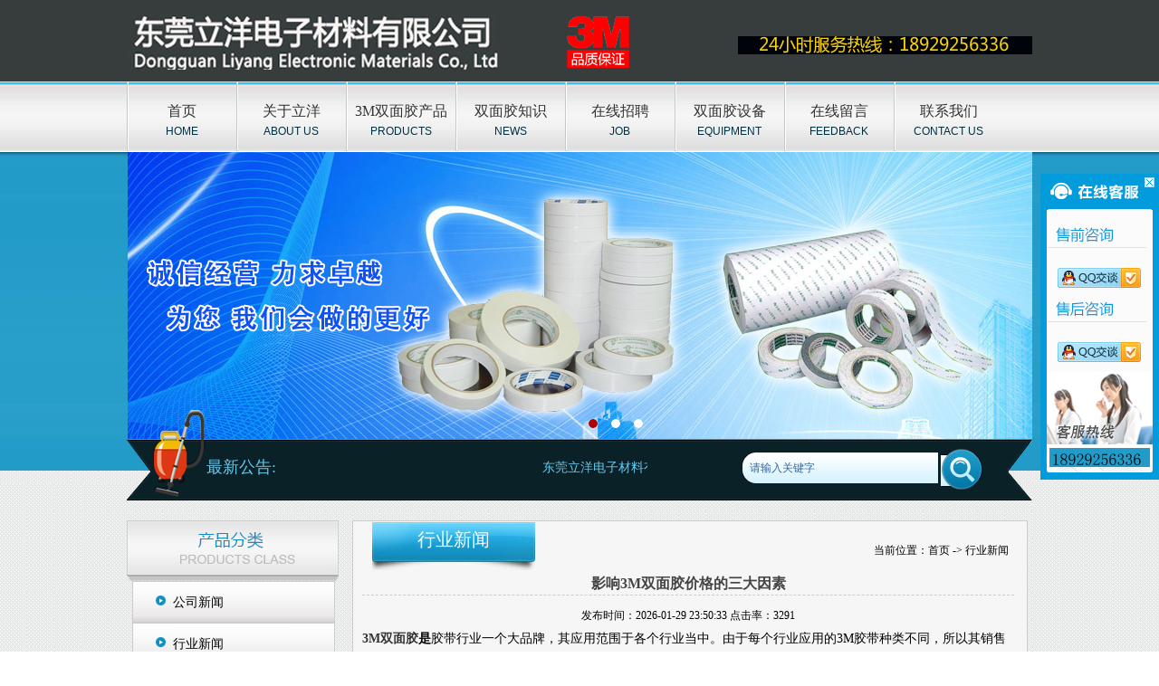

--- FILE ---
content_type: text/html
request_url: http://www.lhjt99.com/newsshow_46.html
body_size: 4899
content:
<!DOCTYPE html PUBLIC "-//W3C//DTD XHTML 1.0 Transitional//EN" "http://www.w3.org/TR/xhtml1/DTD/xhtml1-transitional.dtd">
<html xmlns="http://www.w3.org/1999/xhtml">
<head>
<meta http-equiv="Content-Type" content="text/html; charset=utf-8" />
<title>影响3M双面胶价格的三大因素-东莞立洋电子材料有限公司</title>
<meta name="Keywords" content="3M双面胶价格" />
<meta name="Description" content="3M双面胶是胶带行业一个大品牌，其应用范围于各个行业当中。由于每个行业应用的3M胶带种类不同，所以其销售价格也各不相同。那么决定3M胶带价格的因素主要表现在哪些方面?" />
<link href="../css/css.css" rel="stylesheet" type="text/css" />
</head>
<script src="../js/jquery.min.js" type="text/javascript"></script>
<script type="text/javascript" src="../js/jquery-1.8.0.min.js"></script>
<script type="text/javascript" src="../js/jquery.jslides.js"></script>
<script type="text/javascript" src="../js/pic.js"></script>
<body>
<script type="text/javascript">
$(function(){ 
$('#nav dl').hover(
function(){
$(this).children('ul').css({display:'block'});
$(this).focus().css({});
},function(){
$(this).children('ul').css({display:'none'});
$(this).focus().css({});
});
});
</script>
<div class="bj">
<div class="top">
<div class="logo"><a href="/"><img src="../images/logo.jpg" width="564" height="62" alt="东莞立洋电子材料有限公司"/></a></div>
<div class="right" >
<div class="tel"><img src="../images/tel.jpg" width="325" height="20"/></div>
</div>
</div>
</div>
<div class="clear"></div>
<div class="dah" id="nav">
<ul>
<dl><dt><a href="/">首页</a></dt>
<dd>HOME</dd></dl>
<dl><dt><a href="/about_1.html">关于立洋</a></dt>
<dd>ABOUT US</dd></dl>
<dl><dt><a href="/products_6.html">3M双面胶产品</a></dt>
<dd>PRODUCTS</dd>
<ul class="two-menu">
<li class="xl"><a href="/products_1.html">3M双面胶</a></li>
<li class="xl"><a href="/products_15.html">国产双面胶</a></li>
<li class="xl"><a href="/products_20.html">双面胶模切</a></li>
</ul></dl>
<dl><dt><a href="/news_0.html">双面胶知识</a></dt>
<dd>NEWS</dd></dl>
<dl><dt><a href="/job_8.html" rel="nofollow">在线招聘</a></dt>
<dd>JOB</dd></dl>
<dl><dt><a href="/plant_10.html">双面胶设备</a></dt>
<dd>EQUIPMENT</dd></dl>
<dl><dt><a href="/feedback.html" rel="nofollow">在线留言</a></dt>
<dd>FEEDBACK</dd></dl>
<dl><dt><a href="/contact_5.html">联系我们</a></dt>
<dd>CONTACT US</dd></dl>
</ul>
</div>
<div class="clear"></div>
<div id="banner">
<div id="full-screen-slider">
<ul id="slides">
<li style="background:url(../images/banner.jpg) no-repeat center top"></li>
<li style="background:url(../images/banner1.jpg) no-repeat center top"></li>
<li style="background:url(../images/banner2.jpg) no-repeat center top"></li>
</ul>
</div>
</div>
<div class="banner_bg">
<div class="bannerD">
<div class="banner_bot">
<div class="wenzi"><span>最新公告:</span>
<marquee onmouseout="this.start();" onmousemove="this.stop();" scrollamount="2">
<div>
	东莞立洋电子材料有限公司双面胶产品订购热线：18929256336</div>
</marquee>
</div>
<div class="search">
<form id="formSearch" method="get" action="/search.php" >
<div class="ss">
<input name="key" type="text" class="text" id="keywords" onfocus="if(this.value=='请输入关键字'){this.value='';}"onblur="if(this.value==''){this.value='请输入关键字';}" value="请输入关键字" style="">
</div>
<input type="image" class="button" src="../images/searh.jpg">
</form>
</div>
</div>
</div>
</div><div class="nr">
<div class="ny_nr">
<div class="about_left">
<div class="about_left_top"><img src="../images/cpfl.jpg" width="234" height="67" /></div>
<div class="about_left_nr">
<ul>
<li><img src="../images/img.jpg" width="11" height="11" /><a href="/news_6.html">公司新闻</a></li>
<li><img src="../images/img.jpg" width="11" height="11" /><a href="/news_7.html">行业新闻</a></li>
</ul>
</div>
<div class="about_lianxi">
<div class="about_lianxi_top"><img src="../images/about_03.jpg" width="234" height="66" /></div>
<div class="about_lianxi_nr">
<p style="margin: 0px; padding: 0px; color: rgb(0, 0, 0); line-height: 30px; font-family: 宋体; font-size: 14px; list-style-type: none; list-style-image: none; font-stretch: normal;">
	<strong style="margin: 0px; padding: 0px;">东莞立洋电子材料有限公司</strong></p>
<p style="margin: 0px; padding: 0px; color: rgb(0, 0, 0); line-height: 30px; font-family: 宋体; font-size: 14px; list-style-type: none; list-style-image: none; font-stretch: normal;">
	电话：<span style="color: rgb(0, 0, 0); text-transform: none; text-indent: 0px; letter-spacing: normal; font-family: 宋体; font-size: 14px; font-style: normal; font-weight: normal; word-spacing: 0px; float: none; display: inline !important; white-space: normal; orphans: 2; widows: 2; background-color: rgb(246, 246, 246); font-variant-ligatures: normal; font-variant-caps: normal; -webkit-text-stroke-width: 0px;">0769-83006721</span></p>
<p style="margin: 0px; padding: 0px; color: rgb(0, 0, 0); line-height: 30px; font-family: 宋体; font-size: 14px; list-style-type: none; list-style-image: none; font-stretch: normal;">
	手机：<span style="color: rgb(0, 0, 0); text-transform: none; text-indent: 0px; letter-spacing: normal; font-family: 宋体; font-size: 14px; font-style: normal; font-weight: normal; word-spacing: 0px; float: none; display: inline !important; white-space: normal; orphans: 2; widows: 2; background-color: rgb(246, 246, 246); font-variant-ligatures: normal; font-variant-caps: normal; -webkit-text-stroke-width: 0px;">18929256336（微信同号）</span></p>
<p style="margin: 0px; padding: 0px; color: rgb(0, 0, 0); line-height: 30px; font-family: 宋体; font-size: 14px; list-style-type: none; list-style-image: none; font-stretch: normal;">
	Q Q：<span style="color: rgb(0, 0, 0); text-transform: none; text-indent: 0px; letter-spacing: normal; font-family: 宋体; font-size: 14px; font-style: normal; font-weight: normal; word-spacing: 0px; float: none; display: inline !important; white-space: normal; orphans: 2; widows: 2; background-color: rgb(246, 246, 246); font-variant-ligatures: normal; font-variant-caps: normal; -webkit-text-stroke-width: 0px;">1036236688</span></p>
<p style="margin: 0px; padding: 0px; color: rgb(0, 0, 0); line-height: 30px; font-family: 宋体; font-size: 14px; list-style-type: none; list-style-image: none; font-stretch: normal;">
	邮箱：<a href="mailto:1036236688@qq.com">1036236688@qq.com</a></p>
<p style="margin: 0px; padding: 0px; color: rgb(0, 0, 0); line-height: 30px; font-family: 宋体; font-size: 14px; list-style-type: none; list-style-image: none; font-stretch: normal;">
	联系人：陈先生</p>
<p style="margin: 0px; padding: 0px; color: rgb(0, 0, 0); line-height: 30px; font-family: 宋体; font-size: 14px; list-style-type: none; list-style-image: none; font-stretch: normal;">
	网址：www.lhjt99.com</p>
<p style="margin: 0px; padding: 0px; color: rgb(0, 0, 0); line-height: 30px; font-family: 宋体; font-size: 14px; list-style-type: none; list-style-image: none; font-stretch: normal;">
	地址：广东省东莞市石碣镇雅苑路42号</p>
</div>
</div>
</div>
 
<div class="about_right">
<div class="about_right_top"><span>当前位置：<a href="/">首页</a> -> <a href="news_7.html">行业新闻</a></span>
<p>行业新闻</p>
</div>
<div class="new_show">
<div class="new_show_top"><h1>影响3M双面胶价格的三大因素</h1></div>
<div class="new_show_nr"><h2>发布时间：2026-01-29 23:50:33 点击率：3291</h2>
<p>
	<span style="font-size: 14px"><strong><a href="http://www.lhjt99.com/newsshow_55.html">3M双面胶</a>是</strong>胶带行业一个大品牌，其应用范围于各个行业当中。由于每个行业应用的3M胶带种类不同，所以其销售价格也各不相同。那么决定3M胶带价格的因素主要表现在哪些方面?</span></p>
<p style="text-align: center">
	<span style="font-size: 14px"><img alt="3M双面胶" src="http://www.lhjt99.com/uploads/201411261416985414870930.jpg" style="height: 300px; width: 402px" /></span></p>
<p>
	<span style="font-size: 14px">1、种类不同，<strong><a href="http://www.lhjt99.com/">3M双面胶</a></strong>价格自然也就不同。常见的3M胶带种类有：3M导电胶带、3M导热胶带、3M导电铝箔胶带、3M金属箔胶带、3M防静电胶带、3M绝缘胶带、3M双面胶带、3M医用胶带、3M纤维胶带等。<br />
	3M胶带</span></p>
<p>
	<span style="font-size: 14px">2、基材不同直接决定3M胶带价格。比如3M导电胶带，它所采用的基材是具有导电性能的薄膜，然后再加上特殊的胶粘剂材料制作而成。它与3M封箱胶带价格是完全不同的，一般来说封箱胶带生产成本最低，所以销售价格也最低。</span></p>
<p>
	<span style="font-size: 14px">3、胶带原材料采购的难易程度也决定3M胶带价格。物以稀为贵，原材料稀有的胶带销售价格肯定要比原材料常见的胶带价格要高。</span></p>
</div>
</div>
</div>
</div>
<link href="img/kefu.css" rel="stylesheet" type="text/css" />
<div class="keifu">
<div class="keifu_tab">
<div class="icon_keifu"></div>
<div class="keifu_box">
<div class="keifu_head"><a href="javascript:void(0)" class="keifu_close"></a></div>
<ul class="keifu_con">
<img src="images/sq.jpg" /><br>
<li><a href="http://wpa.qq.com/msgrd?v=3&uin=1036236688&site=qq&menu=yes" rel="nofollow" target="_blank"><img src="images/qq.png"/></a></li>
<img src="images/sh.jpg" /><br>
<li><a href="http://wpa.qq.com/msgrd?v=3&uin=1036236688&site=qq&menu=yes" rel="nofollow" target="_blank"><img src="images/qq.png"/></a></li></ul>
<div class="keifu_bot"></div>
</div>
</div>
</div>
<script src="http://www.lanrenzhijia.com/ajaxjs/jquery.min.js"></script>
<script>
$(function(){
var KF = $(".keifu");
var wkbox = $(".keifu_box");
var kf_close = $(".keifu .keifu_close");
var icon_keifu = $(".icon_keifu");
var kH = wkbox.height();
var kW = wkbox.width();
var wH = $(window).height();
KF.css({height:kH});
icon_keifu.css("top",parseInt((kH-100)/2));
var KF_top = (wH-kH)/2;
if(KF_top<0) KF_top=0;
KF.css("top",KF_top);
$(kf_close).click(function(){
KF.animate({width:"0"},200,function(){
wkbox.hide();
icon_keifu.show();
KF.animate({width:26},300);		
});	
});
$(icon_keifu).click(function(){
$(this).hide();
wkbox.show();
KF.animate({width:kW},200);
});
});
</script><div class="bot">
<div class="bot_01">
<div class="bot_nr"><a href="/">网站首页</a>|<a rel="nofollow" href="/about_1.html">关于我们</a>|<a href="/products_0.html" >产品展示</a>|<a href="/news_0.html">新闻中心</a>|<a href="/feedback.html" rel="nofollow">在线留言</a>|<a rel="nofollow" href="/contact_5.html">联系我们</a>        
<p>
	电话：<span style="font-size: 14px; font-family: 宋体; white-space: normal; word-spacing: 0px; text-transform: none; float: none; font-weight: normal; color: rgb(0,0,0); font-style: normal; orphans: 2; widows: 2; display: inline !important; letter-spacing: normal; background-color: rgb(246,246,246); text-indent: 0px; font-variant-ligatures: normal; font-variant-caps: normal; -webkit-text-stroke-width: 0px">0769-83006721</span>&nbsp; &nbsp; 联系人：陈先生 &nbsp; 手 机： <span style="font-size: 14px; font-family: 宋体; white-space: normal; word-spacing: 0px; text-transform: none; float: none; font-weight: normal; color: rgb(0,0,0); font-style: normal; orphans: 2; widows: 2; display: inline !important; letter-spacing: normal; background-color: rgb(246,246,246); text-indent: 0px; font-variant-ligatures: normal; font-variant-caps: normal; -webkit-text-stroke-width: 0px">18929256336</span>&nbsp;<span style="color: rgb(0, 0, 0); font-family: 宋体; font-size: 14px; background-color: rgb(246, 246, 246);">（微信同号</span><span style="color: rgb(0, 0, 0); font-family: 宋体; font-size: 14px; background-color: rgb(246, 246, 246);">）</span>&nbsp;&nbsp; Q Q：<span style="font-size: 14px; font-family: 宋体; color: rgb(0, 0, 0); background-color: rgb(246, 246, 246);">1036236688</span></p>
<div>
	东莞立洋电子材料有限公司版权所有 地址：东莞市石碣镇雅苑路42号&nbsp; &nbsp;技术支持：<a href="https://www.sztd168.com" rel="nofollow" target="_blank">深圳神州通达网络</a>&nbsp; &nbsp;<a href="https://tongji.baidu.com/web/welcome/ico?s=0bca395095bdffd1a7a0f6b8cf6f865b  " rel="nofollow" target="_blank">百度统计</a></div>
<div>
	友情链接：<a href="https://www.email-qq.com/" target="_blank">腾讯企业邮箱代理商</a>&nbsp;<a href="https://www.szxyskj.com/" target="_blank">网易企业邮箱经销商</a></div>
<script>
var _hmt = _hmt || [];
(function() {
  var hm = document.createElement("script");
  hm.src = "https://hm.baidu.com/hm.js?0bca395095bdffd1a7a0f6b8cf6f865b";
  var s = document.getElementsByTagName("script")[0]; 
  s.parentNode.insertBefore(hm, s);
})();
</script> 
</div>
</div>
</div>
</div>
</body>
</html>

--- FILE ---
content_type: text/css
request_url: http://www.lhjt99.com/css/css.css
body_size: 4823
content:
body{margin: 0px; padding: 0px; font: 12px/22px Arial; color:#666; }

div,ul,li,h1,h2,h3,h4,span,p,dl,dd,img,dl,dt,dd{margin:0; padding:0; list-style:none;}

img{border:0;}

a{color:#000; text-decoration:none;}

a:hover{color:#00303F;text-decoration:none;}

.margin{margin-top:10px;}

.clear{clear:both;}

*{margin:0px;padding:0px;}


.bj{ width:100%; margin:0 auto; background:url(../images/top_bj.jpg) repeat-x;height:90px;}

.top{ width:1000px; margin:0 auto; height:90px; }
.logo{ width:564px; float:left; margin-top:15px;}
.right{ width:329px; float:right;}
.shoucang{ float:right; font-family:"宋体"; font-size:12px; color:#FFF; margin-top:8px;}
.shoucang a{ color:#FFF;}
.shoucang a:hover{ color:#F00;}
.shoucang h1{font-size:12px; font-family:"宋体"; display:inline;}
.tel{ width:325px; float:right; margin-top:40px;}
.tel1{ width:325px; float:right; margin-top:20px;}

.dah{ width:100%; margin:0 auto; height:78px; background:url(../images/dah.jpg) repeat-x;}
.dah ul{ width:1000px; margin:0 auto;}
.dah dl{ float:left; height:78px; background:url(../images/gang.jpg) no-repeat 0px 0px ; }
.dah dl dt{ width:121px;  font-family:"微软雅黑"; font-size:16px; line-height:25px; color:#00303F; text-align:center; margin-top:20px;}
.dah dl dd{ width:121px;  font-family: Arial; font-size:12px; line-height:20px; color:#00303F; text-align:center;}
.dah dl dt dd a{ color:#00303F;}
.dah dl:hover{ width:121px; height:78px;  background:url(../images/hover.jpg); color:#00303F; display:block;}


#banner{ width:100%; margin:0 auto; background:url(../images/banner_bg.jpg) repeat-x; height:317px;}
#full-screen-slider { width:1000px; height:317px; margin:0 auto; position:relative; }
#slides { display:block; width:1000px; height:317px; list-style:none; padding:0; margin:0; position:relative;}
#slides li { display:block; width:1000px; height:100%; list-style:none; padding:0; margin:0; position:absolute}
#slides li a { display:block; width:100%; height:100%; text-indent:-9999px}
#pagination { display:block; list-style:none; position:absolute; top:275px; z-index:9900;  padding:20px 15px 5px 0; margin:0; left:10%;}
#pagination li {width:10px; height:10px; float:left; margin-left:15px; border-radius:5px;background:url(../images/dian.jpg) no-repeat; }
#pagination li a { display:block; width:100%; height:100%; padding:0; margin:0;  text-indent:-9999px;}
#pagination li.current {background:url(../images/dian_01.jpg) no-repeat; width:10px; height:10px;}

.banner_bg{ width:100%; margin:0 auto;background:url(../images/index-1_17.jpg);}
.bannerD{ width:1000px; margin:0 auto; padding-bottom:50px;}
.banner_bot{ width:1000px; height:100px; background:url(../images/banner_bottom.png) no-repeat; position:absolute; margin-top:-32px; z-index:1000;}
.wenzi{ width:610px; float:left; margin-top:30px;}
.wenzi span{ font-family:"微软雅黑"; font-size:18px; float:left; line-height:67px; color:#64cbed; padding-left:88px;}
.wenzi marquee{ width:400px; float:left; font-family:"宋体"; font-size:14px; line-height:68px; height:67px;color:#64cbed; margin-left:10px;}
.search{ width:320px; height:45px; float:right; margin-top:40px;}
.search .ss{width:216px; height:34px; line-height:34px; float:left; background:url(../images/searh_01.jpg) no-repeat; margin-top:7px;}
.search .ss input{width:200px; height:28px; line-height:28px; margin-left:8px; margin-top:3px;  border:none;  background:url(../images/searh_01.jpg) no-repeat 50% 50%;}



/*内容*/

.nr{ width:100%; margin:0 auto; background:url(../images/images_bg.jpg); overflow:hidden;}
.nr01{ width:1000px; margin:0 auto; margin-top:50px;}

.w123{ width:234px; float:left; }
.left_top{width: 234px;float: left;}
.left_nr{ width:222px; margin:0 auto;}
.left_nr ul li{ width:202px; float:left; height:34px; background:url(../images/cpbg.jpg) no-repeat; border:solid 1px #CCCCCC; padding:10px 0 0 20px; font-family:"宋体"; font-size:14px; line-height:25px; color:#000;}
.left_nr ul li img{ width:11px; float:left; margin:5px 8px 0 5px; }
.left_nr ul li a{ color:#000;}
.left_nr ul li a:hover{ text-decoration:underline;}
.left_nr ul li:hover{ width:202px; float:left; height:34px;background: url(../images/-1_03.jpg) no-repeat; float:left; text-decoration:underline; color:#000; padding:10px 0 0 20px;}
.liuyan{ width:234px; float:left; margin-top:15px;}


.cp_right{ width:740px; float:left;}
.right_top{ float:left; width:740px; margin-left:20px;}
.right_top ul li{ width:206px; height:180px; float:left; margin-right:10px; margin-left:20px; border:solid 3px #95ceff; margin-bottom:30px;}
.right_top ul li a{ position: relative;width:206px; height:180px; float:left;display: block;}
.right_top ul li span{ position:absolute; background:url(../images/cp_bg.png) repeat scroll 0 0; width:206px; height:34px; z-index:111; top:10;margin: 147px 0 0 -206px; font-family:"微软雅黑"; font-size:14px; line-height:30px; color:#fff; text-align:center;}


.gsjj{ width:1000px; float:left; background:url(../images/kuan.jpg) no-repeat;}
*+html .gsjj{ width:1000px; float:left; height:366px; background:url(../images/kuan.jpg) no-repeat; margin-top:30px;}
.lianxi{ width:305px; float:left;}
.lianxi_top{ width:180px; height:54px; float:left; background:url(../images/index-1_27.jpg) top; font-family:"微软雅黑"; font-size:18px; line-height:45px; color:#FFF; margin:7px 0 0 100px; text-align:center;}
.lianxi_top span{ font-family:Arial; font-size:14px; line-height:45px; color:#FFF; text-align:center; margin-left:8px;}
.lianxi_nr{ width:305px; float:left; font-family:"宋体"; font-size:14px; line-height:28px; color:#000; margin-top:20px; margin-left:36px;}
.lianxi_nr span{ color:#F00;font-family:Arial; font-size:15px; line-height:28px; }
.gengduo{ width:211px; height:39px; float:left; background:url(../images/more.jpg) bottom; font-family:"宋体"; font-size:14px; line-height:35px; color:#666; text-align:center; margin-left:50px; margin-top:19px;}
.gengduo a{ color:#000;}
.gengduo a:hover{ color:#F00; text-decoration:underline;}
.xian{ width:20px; float:left; margin-top:70px; margin-left:10px;}

.gywm{ width:620px; float:left;}
.gywm_top{ width:180px; height:54px; float:left; background:url(../images/index-1_27.jpg) top; font-family:"微软雅黑"; font-size:18px; line-height:45px; color:#FFF; margin:7px 0 0 220px; text-align:center;}
.gywm_top span{font-family:Arial; font-size:14px; line-height:45px; color:#FFF; text-align:center; margin-left:8px; }
.gywm_nr{ width:620px; float:left; font-family:"宋体"; font-size:14px; line-height:25px; color:#000; margin-top:20px; margin-left:20px; height:250px;}
.gywm_nr img{ width:234px; float:left; margin-right:8px; margin-top:5px;}
.gengduo_01{ width:211px; height:38px; float:left; background:url(../images/more.jpg) bottom; font-family:"宋体"; font-size:14px; line-height:35px; color:#666; text-align:center; margin-left:210px; margin-top:19px;}
.gengduo_01 a{ color:#000;}
.gengduo_01 a:hover{ color:#F00; text-decoration:underline;}



.xw{ width:1000px; float:left; height:300px;background:url(../images/kuan-1.jpg) no-repeat; margin-top:30px; margin-bottom:15px;}
.gs_xw{ width:420px; float:left;}
.gs_xw_top{ width:180px; float:left; height:54px; background: url(../images/index-1_27.jpg) top;font-family:"微软雅黑"; font-size:18px; line-height:45px; color:#FFF; margin:7px 0 0 100px; text-align:center;}
.gs_xw_top a{ color:#FFFFFF;}
.gs_xw_top span{font-family:Arial; font-size:14px; line-height:45px; color:#FFF; text-align:center; margin-left:8px; }
.gs_xw_nr{ width:410px; float:left; }
.gs_xw_nr ul li{ width:430px; float:left; font-family:"宋体"; font-size:12px; line-height:25px; color:#000; border-bottom:dashed 1px #CCCCCC; margin:10px 0 0 20px; padding-left:10px;}
.gs_xw_nr ul li a{ color:#000;}
.gs_xw_nr ul li a:hover{ color:#F00; text-decoration:underline;}
.gs_xw_nr ul li span{ float:right; font-family:"宋体"; font-size:12px; line-height:25px; color:#999;}
.gs_xw_nr ul li img{ width:;5px; float:left; margin:6px 8px 0 0;}
.gs_xw_nr_xian{ width:20px; float:left; margin:40px 0 0 60px;}



.hy_xw{ width:420px; float:left; margin-left:0px;}
.hy_xw_top{ width:180px; float:left; height:54px; background: url(../images/index-1_27.jpg) top;font-family:"微软雅黑"; font-size:18px; line-height:45px; color:#FFF; margin:7px 0 0 100px; text-align:center;}
.hy_xw_top a{ color:#FFFFFF;}
.hy_xw_top span{font-family:Arial; font-size:14px; line-height:45px; color:#FFF; text-align:center; margin-left:8px; }
.gs_xw_nr{ width:410px; float:left; }
.hy_xw_nr ul li{ width:430px; float:left; font-family:"宋体"; font-size:12px; line-height:25px; color:#000; border-bottom:dashed 1px #CCCCCC; margin:10px 0 0 20px; padding-left:10px;}
.hy_xw_nr ul li a{ color:#000;}
.hy_xw_nr ul li a:hover{ color:#F00; text-decoration:underline;}
.hy_xw_nr ul li span{ float:right; font-family:"宋体"; font-size:12px; line-height:25px; color:#999;}
.hy_xw_nr ul li img{ width:;5px; float:left; margin:6px 8px 0 0;}






.cpzs{ width:1000px; float:left; margin-top:20px; margin-bottom:20px;}
.cpzs_top{ width:1000px; float:left; font-family:"微软雅黑"; font-size:16px; line-height:28px; color:#128fc2;}
.cpzs_top span{ float:right; margin-top:8px; margin-right:5px;}
/*.cpzs_nr{ width:990px; float:left; margin:10px 0 0 0px;}
.cpzs_nr ul li{ width:174px; float:left; font-family: "微软雅黑"; font-size:14px; line-height:25px; color:#000; text-align:center; margin-left:20px;}
.cpzs_nr ul li img{ width:174px; float:left;}*/

.cpzs #demo {overflow:hidden;width:990px;display:block; border-top:none;padding-top:16px; margin-left:5px;}
.cpzs #indemo {float:left;width:688%;}
*html .cpzs #indemo {float:left;width:688%; margin-top:10px;}
.cpzs #demo1 {float: left; }
.cpzs #demo1 li{ float:left; width:174px; font-family:"微软雅黑"; font-size:14px; line-height:20px; color:#000; text-align:center; margin-left:25px; }
.cpzs #demo2 li{ float:left; margin-left:10px; width:174px;margin-left:5px; font-family:"微软雅黑"; font-size:14px; line-height:20px; color:#000; text-align:center;}
.cpzs #demo2 {float: left;}
#demo1 li a img{ border:solid 1px #CCCCCC;}
#demo2 li a img{ border:solid 1px #CCCCCC;}



.bot{ width:100%; margin:0 auto; background:url(../images/foot-bg.jpg); overflow:hidden;}
*+html .bot{ width:100%; margin:0 auto; background:url(../images/foot-bg.jpg); overflow:hidden; margin-top:20px;}
.bot_01{ width:1000px; margin:0 auto; margin-top:20px;}
.bot_yq{ width:1000px; float:left; font-family:"宋体"; font-size:12px; line-height:35px; color:#FFF; margin-left:10px;}
.bot_yq a{ color:#FFFFFF;}
.bot_yq img{ width:166px; float:left; margin-right:8px;} 
.bot_nr{ width:1000px; margin:0 auto; font-family:"宋体"; font-size:12px; line-height:25px; color:#FFF; text-align:center;}
.bot_nr a{ color:#FFF; }
.bot_nr a:hover{ color:#F00; text-decoration:underline;}
.bot_nr p{ margin-top:10px;font-family:"宋体"; font-size:14px; line-height:25px; color:#FFF; text-align:center;}
.bot_nr p a{ color:#FFF; }
.bot_nr p a:hover{ color:#F00; text-decoration:underline;}



/*关于我们*/
.ny_nr{ width:1000px; margin:0 auto; margin-top:40px;}
.about_left{ width:234px; float:left; }
.about_left_top{width: 234px;float: left;}
.about_left_nr{ width:222px; margin:0 auto;}
.about_left_nr ul li{ width:202px; float:left; height:34px; background:url(../images/cpbg.jpg) no-repeat; border:solid 1px #CCCCCC; padding:10px 0 0 20px; font-family:"宋体"; font-size:14px; line-height:25px; color:#000;}
.about_left_nr ul li img{ width:11px; float:left; margin:5px 8px 0 5px; }
.about_left_nr ul li a{ color:#000;}
.about_left_nr ul li a:hover{ text-decoration:underline;}
.about_left_nr ul li:hover{ width:202px; float:left; height:34px;background: url(../images/-1_03.jpg) no-repeat; float:left; text-decoration:underline; color:#000; padding:10px 0 0 20px;}

.about_lianxi{ width:234px; float:left; margin-top:15px;}
.about_lianxi_top{ width:234px; float:left;}
.about_lianxi_nr{ width:202px; line-height:230px;  float:left; background:url(../images/about_07.jpg) no-repeat; border:solid 1px #ccc; float:left; font-family:"宋体"; font-size:12px; line-height:25px; color:#000; margin-left:5px; padding:10px; margin-bottom:20px;}
.about_lianxi_nr p{ font-family:"宋体"; font-size:14px; line-height:30px; color:#000;}
.about_lianxi_nr span{ font-family:Arial; font-size:15px; line-height:25px; color:#F00; font-weight:bold;}



.about_right{ width:744px; float:left; margin-left:15px;border:solid 1px #CCCCCC;background:#f6f6f6; margin-bottom:20px;}
.about_right_top{ width:744px; float:left;  }
.about_right_top p{ width:181px; height:55px; float:left; background: url(../images/3.jpg) no-repeat;font-family:"微软雅黑"; font-size:20px; line-height:38px; color:#FFF; margin-left:20px; text-align:center; margin-top:1px;}
.about_right_top span{ float:right; font-family:"宋体"; font-size:12px; line-height:25px; color:#000; margin-right:20px; margin-top:20px;}
.about_right_top span a{ color:#000;}
.about_right_top span a:hover{ color:#F00; text-decoration:underline;}
.about_right_top h1{font-size:12px; font-family:"宋体"; font-weight:normal; display:inline;}
.about_right_nr{ width:730px; float:left; font-family:"宋体"; font-size:12px; line-height:25px; color:#000; margin-top:20px; margin-left:10px;}



/*新闻中心*/
.new_nr{ width:730px; float:left;}
.new_nr ul{ width:730px; float:left; margin:10px 0 0 15px; padding-bottom:10px;}
.new_nr ul li{ width:710px; float:left; font-family:"宋体"; font-size:12px; line-height:25px; color:#000; border-bottom:dashed 1px #CCCCCC; padding-left:8px;}
.new_nr ul li a{ color:#000;}
.new_nr ul li a:hover{ color:#F00; text-decoration:underline;}
.new_nr ul li span{ float:right;font-family:"宋体"; font-size:12px; line-height:25px; color: #666;}
.new_nr ul li img{ width:5px; float:left; margin:7px 5px 0 0;}
.new_show{ width:720px; float:left; margin-left:10px;}
.new_show_top{ width:720px; float:left; font-family:"宋体"; font-size:14px; line-height:25px; color:#000; text-align:center; border-bottom:dashed 1px #CCCCCC;} 
.new_show_top h1{ font-size:16px; font-family:"微软雅黑";}
.new_show_nr{ width:720px; float:left; margin-top:10px;font-family:"宋体"; font-size:12px; line-height:25px; color:#000;}
.new_show_nr h2{width:720px; float:left; font-family:"宋体"; font-size:12px; line-height:25px; color:#000; text-align:center; font-weight:normal;}
.new_show_nr p{ width:720px; float:left; font-family:"宋体"; font-size:12px; line-height:25px; color:#000;}


/*产品中心*/

.product_nr{ width:720px; float:left;}
.product_nr ul{ width:720px; float:left; margin:10px 0 0 0px;}
.product_nr ul li{ width:202px; float:left; background:url(../images/products_03.jpg) no-repeat; font-family:"宋体"; font-size:12px; line-height:25px; color:#000; text-align:center; margin-left:30px;}
.product_nr ul li img{ width:169px; float:left; margin:22px 0 0 20px;}
.product_nr ul li span{ width:202px; float:left;font-family:"宋体"; font-size:12px; line-height:25px; color:#000; text-align:center; margin-top:20px;}
.product_nr ul li span a{ color:#000;}
.product_nr ul li span a:hover{ color:#F00; text-decoration:underline;}


/*main*/
.product_show_nr{ width:520px; float:left; padding-left:100px;}
.imgContainer {
	width: 520px;
	margin: 20px auto;
	padding: 10px;
}
.imgUl {
	position: relative;
	width:2500px;
}
.box {
	width: 528px;

	overflow: hidden;
}
.detailImg,
.smallImg {
	position: relative;
}
/*detailImg*/
#detailImg-box {
	min-height: 200px;
}
.detailImg {
	text-align: center;
}
.detailImg img {
	max-width: 414px; margin-right:15px;
}
.detailImg p {
	text-align: left;
	color: #999; text-align:center; margin-top:10px;
}
#detailImg-pre,
#detailImg-next {
	position: absolute;
	width: 30px;
	height: 46px;
	top: 50%;
	background: url(../images/page_button.gif) 0 0 no-repeat;
	cursor: pointer;
	text-indent:-9999px;
}
#detailImg-pre {
	left: 0;
	background-position: -35px 0;
}
#detailImg-next {
	right: 0;
	background-position: -99px 0;
}
#detailImg-pre:hover {
	background-position: -35px -47px;
}
#detailImg-next:hover {
	background-position: -99px -47px;
}

.product_show_nr p{  font-family:"宋体"; font-size:12px; color:#000; text-align:center; margin-bottom:10px;}
.page,.c_page{ text-align:center; color:#666;}
.page{ text-align:center; font: 12px/35px Arial; color:#666; }
.c_page{ font: 12px/40px Arial; text-align:center; margin-top:10px; color:#666; clear:both;}
.page a,.c_page a{ padding:2px 5px;  text-decoration:none; color:#333; margin:0 2px;}
.page a:hover,.c_page a:hover{ background:#48719B; color:#FFF;}

.submin {

	height: 22px;

	width: 50px;

}

.text, .textarea, .code {

	border: solid 1px #CCC;

	font: 12px/20px Arial;

	color: #369;

	margin-top: 10px;

}

.text {

	height: 20px;

	width: 240px;

}

.textarea {

	width: 540px;

	height: 160px;

	margin-top: 10px;

}

.codetext {

	height: 10px;

	padding-top: 10px;

	border: solid 1px #CCC;

}
.feedback{ color:#666;}


.products_left{ width:234px; float:left; }
.products_left_top{width: 234px;float: left;}
.products_left_nr{ width:222px; margin:0 auto;}
.products_left_nr dl dt{ width:202px; float:left; height:34px; background:url(../images/cpbg.jpg) no-repeat; border:solid 1px #CCCCCC; padding:10px 0 0 20px; font-family:"宋体"; font-size:14px; line-height:25px; color:#000;}
.products_left_nr dl dt img{ width:11px; float:left; margin:5px 8px 0 5px; }
.products_left_nr dl dt a{ color:#000;}
.products_left_nr dl dt a:hover{ text-decoration:underline;}
.products_left_nr dl dt:hover{ width:202px; float:left; height:34px;background: url(../images/-1_03.jpg) no-repeat; float:left; text-decoration:underline; color:#000; padding:10px 0 0 20px;}
.products_left_nr dl dd{ width:182px; float:left; height:30px; background:#CCC repeat-x; height:font-family:"微软雅黑"; font-size:12px; line-height:25px; color:#000; padding-left:40px; margin-top:1px;}
.products_left_nr dl dd a{ color:#000; margin-left:25px;}
.products_left_nr dl dd a:hover{ color:#F00; text-decoration:underline;}


#nav{}
#nav dl{ position:relative;}
#nav dl ul{ position:absolute; width:120px;display:none; z-index:10000; text-align:center; line-height:24px; margin-top:12px; background:#CCCCCC;} 
.two-menu{ left:0px; z-index:10000;}
.two-menu li{ height:30px; width:120px; margin-bottom:2px; border-bottom:1px #FFFFFF solid;}
.two-menu li.xl a{ width:120px; height:30px; display:block; line-height:30px; font-size:12px; font-weight:normal; color:#333;}
.produccontent{ margin-left:15px; font-size:14px; line-height:24px; font-family:"微软雅黑"; margin-bottom:20px;}

.other{ border-top:dashed 1px #ccc; padding-top:20px; margin-top:50px; margin-left:20px;}
.other_left{ float:left; font: 12px/35px Arial; color:#666; width:790px; margin-left:20px; }
.other_left a{ text-decoration:none; color:#666;}
.other_left a:hover{color:#FF0000;}
.other_right{ float:left; font: 12px/35px Arial; color:#666;  margin-left:20px;}
.other_right a{text-decoration:none; color:#666;}
.other_right a:hover{ color:#FF0000;}




--- FILE ---
content_type: application/x-javascript
request_url: http://www.lhjt99.com/js/pic.js
body_size: 401
content:
<!--


//var FitWidth = 162;  
//var FitHeight = 142;
function ResizePic(ImgTag,FitWidth,FitHeight)
{
    var image = new Image();
 image.src = ImgTag.src;
 if(image.width>0 && image.height>0){
  if(image.width/image.height >= FitWidth/FitHeight){
   if(image.width > FitWidth){
    ImgTag.width = FitWidth;
    ImgTag.height = (image.height*FitWidth)/image.width;
   }
   else{ 
    ImgTag.width = image.width;
    ImgTag.height = image.height;
   }
  }
  else{
   if(image.height > FitHeight){
    ImgTag.height = FitHeight;
    ImgTag.width = (image.width*FitHeight)/image.height;
   }
   else{
    ImgTag.width = image.width;
    ImgTag.height = image.height;
   }
  }
 }
}
-->